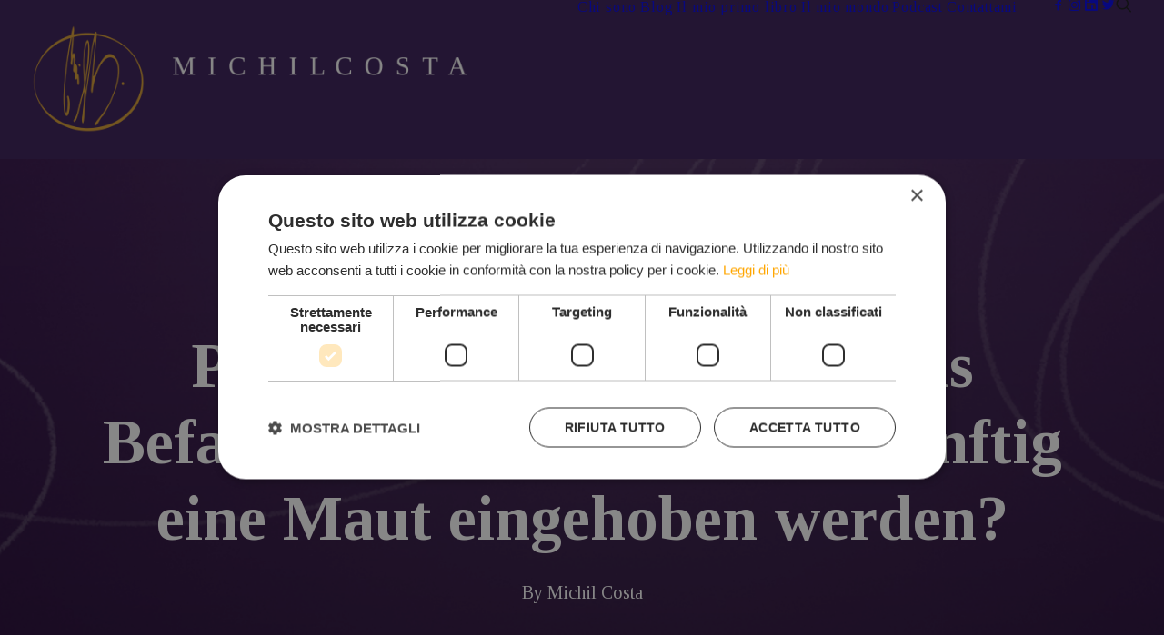

--- FILE ---
content_type: text/html; charset=UTF-8
request_url: https://www.michilcosta.com/2009/05/10/pro-und-contra-soll-fur-das-befahren-von-pass-strasen-kunftig-eine-maut-eingehoben-werden/
body_size: 18035
content:
<!DOCTYPE html>
<html class="no-touch" lang="it-IT" xmlns="http://www.w3.org/1999/xhtml">
<head>
    <script type="text/javascript" charset="UTF-8" src="//cdn.cookie-script.com/s/2af30445af62008129a33e0124e8edd0.js"></script>
<meta http-equiv="Content-Type" content="text/html; charset=UTF-8">
<meta name="viewport" content="width=device-width, initial-scale=1">
<link rel="profile" href="http://gmpg.org/xfn/11">
<link rel="pingback" href="https://www.michilcosta.com/xmlrpc.php">
<meta name='robots' content='index, follow, max-image-preview:large, max-snippet:-1, max-video-preview:-1' />

	<!-- This site is optimized with the Yoast SEO plugin v26.8 - https://yoast.com/product/yoast-seo-wordpress/ -->
	<title>Pro und Contra: Soll für das Befahren von Pass-Straßen künftig eine Maut eingehoben werden? - Michil Costa</title>
	<link rel="canonical" href="https://www.michilcosta.com/2009/05/10/pro-und-contra-soll-fur-das-befahren-von-pass-strasen-kunftig-eine-maut-eingehoben-werden/" />
	<meta property="og:locale" content="it_IT" />
	<meta property="og:type" content="article" />
	<meta property="og:title" content="Pro und Contra: Soll für das Befahren von Pass-Straßen künftig eine Maut eingehoben werden? - Michil Costa" />
	<meta property="og:url" content="https://www.michilcosta.com/2009/05/10/pro-und-contra-soll-fur-das-befahren-von-pass-strasen-kunftig-eine-maut-eingehoben-werden/" />
	<meta property="og:site_name" content="Michil Costa" />
	<meta property="article:published_time" content="2009-05-10T08:08:10+00:00" />
	<meta property="article:modified_time" content="2023-05-17T10:37:13+00:00" />
	<meta name="author" content="Michil Costa" />
	<meta name="twitter:card" content="summary_large_image" />
	<meta name="twitter:label1" content="Scritto da" />
	<meta name="twitter:data1" content="Michil Costa" />
	<meta name="twitter:label2" content="Tempo di lettura stimato" />
	<meta name="twitter:data2" content="3 minuti" />
	<script type="application/ld+json" class="yoast-schema-graph">{"@context":"https://schema.org","@graph":[{"@type":"Article","@id":"https://www.michilcosta.com/2009/05/10/pro-und-contra-soll-fur-das-befahren-von-pass-strasen-kunftig-eine-maut-eingehoben-werden/#article","isPartOf":{"@id":"https://www.michilcosta.com/2009/05/10/pro-und-contra-soll-fur-das-befahren-von-pass-strasen-kunftig-eine-maut-eingehoben-werden/"},"author":{"name":"Michil Costa","@id":"https://www.michilcosta.com/#/schema/person/69babb0e72f7d5e64ba615bd379cd12b"},"headline":"Pro und Contra: Soll für das Befahren von Pass-Straßen künftig eine Maut eingehoben werden?","datePublished":"2009-05-10T08:08:10+00:00","dateModified":"2023-05-17T10:37:13+00:00","mainEntityOfPage":{"@id":"https://www.michilcosta.com/2009/05/10/pro-und-contra-soll-fur-das-befahren-von-pass-strasen-kunftig-eine-maut-eingehoben-werden/"},"wordCount":710,"articleSection":["Uncategorized"],"inLanguage":"it-IT"},{"@type":"WebPage","@id":"https://www.michilcosta.com/2009/05/10/pro-und-contra-soll-fur-das-befahren-von-pass-strasen-kunftig-eine-maut-eingehoben-werden/","url":"https://www.michilcosta.com/2009/05/10/pro-und-contra-soll-fur-das-befahren-von-pass-strasen-kunftig-eine-maut-eingehoben-werden/","name":"Pro und Contra: Soll für das Befahren von Pass-Straßen künftig eine Maut eingehoben werden? - Michil Costa","isPartOf":{"@id":"https://www.michilcosta.com/#website"},"datePublished":"2009-05-10T08:08:10+00:00","dateModified":"2023-05-17T10:37:13+00:00","author":{"@id":"https://www.michilcosta.com/#/schema/person/69babb0e72f7d5e64ba615bd379cd12b"},"breadcrumb":{"@id":"https://www.michilcosta.com/2009/05/10/pro-und-contra-soll-fur-das-befahren-von-pass-strasen-kunftig-eine-maut-eingehoben-werden/#breadcrumb"},"inLanguage":"it-IT","potentialAction":[{"@type":"ReadAction","target":["https://www.michilcosta.com/2009/05/10/pro-und-contra-soll-fur-das-befahren-von-pass-strasen-kunftig-eine-maut-eingehoben-werden/"]}]},{"@type":"BreadcrumbList","@id":"https://www.michilcosta.com/2009/05/10/pro-und-contra-soll-fur-das-befahren-von-pass-strasen-kunftig-eine-maut-eingehoben-werden/#breadcrumb","itemListElement":[{"@type":"ListItem","position":1,"name":"Home","item":"https://www.michilcosta.com/"},{"@type":"ListItem","position":2,"name":"Pro und Contra: Soll für das Befahren von Pass-Straßen künftig eine Maut eingehoben werden?"}]},{"@type":"WebSite","@id":"https://www.michilcosta.com/#website","url":"https://www.michilcosta.com/","name":"Michil Costa","description":"Michil Costa blog","potentialAction":[{"@type":"SearchAction","target":{"@type":"EntryPoint","urlTemplate":"https://www.michilcosta.com/?s={search_term_string}"},"query-input":{"@type":"PropertyValueSpecification","valueRequired":true,"valueName":"search_term_string"}}],"inLanguage":"it-IT"},{"@type":"Person","@id":"https://www.michilcosta.com/#/schema/person/69babb0e72f7d5e64ba615bd379cd12b","name":"Michil Costa","image":{"@type":"ImageObject","inLanguage":"it-IT","@id":"https://www.michilcosta.com/#/schema/person/image/","url":"https://www.michilcosta.com/wp-content/uploads/2022/03/MichilCosta-96x96.png","contentUrl":"https://www.michilcosta.com/wp-content/uploads/2022/03/MichilCosta-96x96.png","caption":"Michil Costa"},"url":"https://www.michilcosta.com/author/michilcosta/"}]}</script>
	<!-- / Yoast SEO plugin. -->


<link rel='dns-prefetch' href='//fonts.googleapis.com' />
<link rel="alternate" type="application/rss+xml" title="Michil Costa &raquo; Feed" href="https://www.michilcosta.com/feed/" />
<link rel="alternate" type="application/rss+xml" title="Michil Costa &raquo; Feed dei commenti" href="https://www.michilcosta.com/comments/feed/" />
<link rel="alternate" title="oEmbed (JSON)" type="application/json+oembed" href="https://www.michilcosta.com/wp-json/oembed/1.0/embed?url=https%3A%2F%2Fwww.michilcosta.com%2F2009%2F05%2F10%2Fpro-und-contra-soll-fur-das-befahren-von-pass-strasen-kunftig-eine-maut-eingehoben-werden%2F" />
<link rel="alternate" title="oEmbed (XML)" type="text/xml+oembed" href="https://www.michilcosta.com/wp-json/oembed/1.0/embed?url=https%3A%2F%2Fwww.michilcosta.com%2F2009%2F05%2F10%2Fpro-und-contra-soll-fur-das-befahren-von-pass-strasen-kunftig-eine-maut-eingehoben-werden%2F&#038;format=xml" />
<style id='wp-img-auto-sizes-contain-inline-css' type='text/css'>
img:is([sizes=auto i],[sizes^="auto," i]){contain-intrinsic-size:3000px 1500px}
/*# sourceURL=wp-img-auto-sizes-contain-inline-css */
</style>
<style id='wp-emoji-styles-inline-css' type='text/css'>

	img.wp-smiley, img.emoji {
		display: inline !important;
		border: none !important;
		box-shadow: none !important;
		height: 1em !important;
		width: 1em !important;
		margin: 0 0.07em !important;
		vertical-align: -0.1em !important;
		background: none !important;
		padding: 0 !important;
	}
/*# sourceURL=wp-emoji-styles-inline-css */
</style>
<style id='classic-theme-styles-inline-css' type='text/css'>
/*! This file is auto-generated */
.wp-block-button__link{color:#fff;background-color:#32373c;border-radius:9999px;box-shadow:none;text-decoration:none;padding:calc(.667em + 2px) calc(1.333em + 2px);font-size:1.125em}.wp-block-file__button{background:#32373c;color:#fff;text-decoration:none}
/*# sourceURL=/wp-includes/css/classic-themes.min.css */
</style>
<link rel='stylesheet' id='mpp_gutenberg-css' href='https://www.michilcosta.com/wp-content/plugins/metronet-profile-picture/dist/blocks.style.build.css?ver=2.6.3' type='text/css' media='all' />
<link rel='stylesheet' id='contact-form-7-css' href='https://www.michilcosta.com/wp-content/plugins/contact-form-7/includes/css/styles.css?ver=6.1.4' type='text/css' media='all' />
<link rel='stylesheet' id='uncodefont-google-css' href='//fonts.googleapis.com/css?family=Tinos%3Aregular%2Citalic%2C700%2C700italic&#038;subset=cyrillic%2Ccyrillic-ext%2Cgreek%2Cgreek-ext%2Chebrew%2Clatin%2Clatin-ext%2Cvietnamese&#038;ver=2.10.4' type='text/css' media='all' />
<link rel='stylesheet' id='uncode-privacy-css' href='https://www.michilcosta.com/wp-content/plugins/uncode-privacy/assets/css/uncode-privacy-public.css?ver=2.2.7' type='text/css' media='all' />
<link rel='stylesheet' id='uncode-style-css' href='https://www.michilcosta.com/wp-content/themes/uncode/library/css/style-core.css?ver=2.10.4' type='text/css' media='all' />
<style id='uncode-style-inline-css' type='text/css'>

@media (max-width: 959px) { .navbar-brand > * { height: 60px !important;}}
@media (min-width: 960px) { 
		.limit-width { max-width: 1200px; margin: auto;}
		.menu-container:not(.grid-filters) .menu-horizontal ul.menu-smart .megamenu-block-wrapper > .vc_row[data-parent="true"].limit-width:not(.row-parent-limit) { max-width: calc(1200px - 72px); }
		}
#changer-back-color { transition: background-color 1000ms cubic-bezier(0.25, 1, 0.5, 1) !important; } #changer-back-color > div { transition: opacity 1000ms cubic-bezier(0.25, 1, 0.5, 1) !important; } body.bg-changer-init.disable-hover .main-wrapper .style-light,  body.bg-changer-init.disable-hover .main-wrapper .style-light h1,  body.bg-changer-init.disable-hover .main-wrapper .style-light h2, body.bg-changer-init.disable-hover .main-wrapper .style-light h3, body.bg-changer-init.disable-hover .main-wrapper .style-light h4, body.bg-changer-init.disable-hover .main-wrapper .style-light h5, body.bg-changer-init.disable-hover .main-wrapper .style-light h6, body.bg-changer-init.disable-hover .main-wrapper .style-light a, body.bg-changer-init.disable-hover .main-wrapper .style-dark, body.bg-changer-init.disable-hover .main-wrapper .style-dark h1, body.bg-changer-init.disable-hover .main-wrapper .style-dark h2, body.bg-changer-init.disable-hover .main-wrapper .style-dark h3, body.bg-changer-init.disable-hover .main-wrapper .style-dark h4, body.bg-changer-init.disable-hover .main-wrapper .style-dark h5, body.bg-changer-init.disable-hover .main-wrapper .style-dark h6, body.bg-changer-init.disable-hover .main-wrapper .style-dark a { transition: color 1000ms cubic-bezier(0.25, 1, 0.5, 1) !important; }
/*# sourceURL=uncode-style-inline-css */
</style>
<link rel='stylesheet' id='uncode-style-share-css' href='https://www.michilcosta.com/wp-content/themes/uncode/library/css/style-share.css?ver=all' type='text/css' media='all' />
<link rel='stylesheet' id='uncode-style-onepage-css' href='https://www.michilcosta.com/wp-content/themes/uncode/library/css/style-onepage.css?ver=all' type='text/css' media='all' />
<link rel='stylesheet' id='uncode-style-dividers-css' href='https://www.michilcosta.com/wp-content/themes/uncode/library/css/style-dividers.css?ver=all' type='text/css' media='all' />
<link rel='stylesheet' id='uncode-style-utils-css' href='https://www.michilcosta.com/wp-content/themes/uncode/library/css/style-utils.css?ver=all' type='text/css' media='all' />
<link rel='stylesheet' id='uncode-icons-css' href='https://www.michilcosta.com/wp-content/themes/uncode/library/css/uncode-icons.css?ver=2.10.4' type='text/css' media='all' />
<link rel='stylesheet' id='uncode-custom-style-css' href='https://www.michilcosta.com/wp-content/themes/uncode/library/css/style-custom.css?ver=2.10.4' type='text/css' media='all' />
<style id='uncode-custom-style-inline-css' type='text/css'>
.textfooter p { line-height:2.75!important;}.loghi img {filter:brightness(500%)!important;}@media (min-width:960px) {.menu-wrapper .row-menu .row-menu-inner {padding:0px 110px 0px 110px;}}span.author-info a {pointer-events:none;cursor:default;}p.t-entry-meta.t-entry-author a {pointer-events:none;cursor:default;}.t-entry-title a {color:#ffa600!important;}.t-entry-title a:hover {color:#371a56!important;}a[href*="/category/home/"] {display:none!important;}.archive.category .post-title-wrapper {display:none;}.post-footer .row.row-parent.style-light.no-top-padding.double-bottom-padding {padding-bottom:0;}
/*# sourceURL=uncode-custom-style-inline-css */
</style>
<script type="text/javascript" src="https://www.michilcosta.com/wp-includes/js/jquery/jquery.min.js?ver=3.7.1" id="jquery-core-js"></script>
<script type="text/javascript" src="https://www.michilcosta.com/wp-includes/js/jquery/jquery-migrate.min.js?ver=3.4.1" id="jquery-migrate-js"></script>
<script type="text/javascript" src="/wp-content/themes/uncode/library/js/ai-uncode.min.js" id="uncodeAI" data-home="/" data-path="/" data-breakpoints-images="258,516,720,1032,1440,2064,2880" id="ai-uncode-js"></script>
<script type="text/javascript" id="uncode-init-js-extra">
/* <![CDATA[ */
var SiteParameters = {"days":"giorni","hours":"ore","minutes":"minuti","seconds":"secondi","constant_scroll":"on","scroll_speed":"2","parallax_factor":"0.25","loading":"Caricamento...","slide_name":"slide","slide_footer":"footer","ajax_url":"https://www.michilcosta.com/wp-admin/admin-ajax.php","nonce_adaptive_images":"cfbd11c893","nonce_srcset_async":"ee2b705d7b","enable_debug":"","block_mobile_videos":"","is_frontend_editor":"","main_width":["1200","px"],"mobile_parallax_allowed":"","listen_for_screen_update":"1","wireframes_plugin_active":"1","sticky_elements":"off","resize_quality":"90","register_metadata":"","bg_changer_time":"1000","update_wc_fragments":"1","optimize_shortpixel_image":"","menu_mobile_offcanvas_gap":"45","custom_cursor_selector":"[href], .trigger-overlay, .owl-next, .owl-prev, .owl-dot, input[type=\"submit\"], input[type=\"checkbox\"], button[type=\"submit\"], a[class^=\"ilightbox\"], .ilightbox-thumbnail, .ilightbox-prev, .ilightbox-next, .overlay-close, .unmodal-close, .qty-inset \u003E span, .share-button li, .uncode-post-titles .tmb.tmb-click-area, .btn-link, .tmb-click-row .t-inside, .lg-outer button, .lg-thumb img, a[data-lbox], .uncode-close-offcanvas-overlay, .uncode-nav-next, .uncode-nav-prev, .uncode-nav-index","mobile_parallax_animation":"","lbox_enhanced":"","native_media_player":"","vimeoPlayerParams":"?autoplay=0","ajax_filter_key_search":"key","ajax_filter_key_unfilter":"unfilter","index_pagination_disable_scroll":"","index_pagination_scroll_to":"","uncode_wc_popup_cart_qty":"","disable_hover_hack":"","uncode_nocookie":"","menuHideOnClick":"1","menuShowOnClick":"","smoothScroll":"","smoothScrollDisableHover":"","smoothScrollQuery":"960","uncode_force_onepage_dots":"","uncode_smooth_scroll_safe":"","uncode_lb_add_galleries":", .gallery","uncode_lb_add_items":", .gallery .gallery-item a","uncode_prev_label":"Previous","uncode_next_label":"Prossimo","uncode_slide_label":"Slide","uncode_share_label":"Share on %","uncode_has_ligatures":"","uncode_is_accessible":"","uncode_carousel_itemSelector":"*:not(.hidden)","uncode_adaptive":"1","ai_breakpoints":"258,516,720,1032,1440,2064,2880","uncode_limit_width":"1200px"};
//# sourceURL=uncode-init-js-extra
/* ]]> */
</script>
<script type="text/javascript" src="https://www.michilcosta.com/wp-content/themes/uncode/library/js/init.min.js?ver=2.10.4" id="uncode-init-js"></script>
<script></script><link rel="https://api.w.org/" href="https://www.michilcosta.com/wp-json/" /><link rel="alternate" title="JSON" type="application/json" href="https://www.michilcosta.com/wp-json/wp/v2/posts/2387" /><link rel="EditURI" type="application/rsd+xml" title="RSD" href="https://www.michilcosta.com/xmlrpc.php?rsd" />
<meta name="generator" content="WordPress 6.9" />
<link rel='shortlink' href='https://www.michilcosta.com/?p=2387' />
<meta name="generator" content="Powered by Slider Revolution 6.7.40 - responsive, Mobile-Friendly Slider Plugin for WordPress with comfortable drag and drop interface." />
<link rel="icon" href="https://www.michilcosta.com/wp-content/uploads/2022/03/cropped-Logo-Browser-32x32.png" sizes="32x32" />
<link rel="icon" href="https://www.michilcosta.com/wp-content/uploads/2022/03/cropped-Logo-Browser-192x192.png" sizes="192x192" />
<link rel="apple-touch-icon" href="https://www.michilcosta.com/wp-content/uploads/2022/03/cropped-Logo-Browser-180x180.png" />
<meta name="msapplication-TileImage" content="https://www.michilcosta.com/wp-content/uploads/2022/03/cropped-Logo-Browser-270x270.png" />
<script>function setREVStartSize(e){
			//window.requestAnimationFrame(function() {
				window.RSIW = window.RSIW===undefined ? window.innerWidth : window.RSIW;
				window.RSIH = window.RSIH===undefined ? window.innerHeight : window.RSIH;
				try {
					var pw = document.getElementById(e.c).parentNode.offsetWidth,
						newh;
					pw = pw===0 || isNaN(pw) || (e.l=="fullwidth" || e.layout=="fullwidth") ? window.RSIW : pw;
					e.tabw = e.tabw===undefined ? 0 : parseInt(e.tabw);
					e.thumbw = e.thumbw===undefined ? 0 : parseInt(e.thumbw);
					e.tabh = e.tabh===undefined ? 0 : parseInt(e.tabh);
					e.thumbh = e.thumbh===undefined ? 0 : parseInt(e.thumbh);
					e.tabhide = e.tabhide===undefined ? 0 : parseInt(e.tabhide);
					e.thumbhide = e.thumbhide===undefined ? 0 : parseInt(e.thumbhide);
					e.mh = e.mh===undefined || e.mh=="" || e.mh==="auto" ? 0 : parseInt(e.mh,0);
					if(e.layout==="fullscreen" || e.l==="fullscreen")
						newh = Math.max(e.mh,window.RSIH);
					else{
						e.gw = Array.isArray(e.gw) ? e.gw : [e.gw];
						for (var i in e.rl) if (e.gw[i]===undefined || e.gw[i]===0) e.gw[i] = e.gw[i-1];
						e.gh = e.el===undefined || e.el==="" || (Array.isArray(e.el) && e.el.length==0)? e.gh : e.el;
						e.gh = Array.isArray(e.gh) ? e.gh : [e.gh];
						for (var i in e.rl) if (e.gh[i]===undefined || e.gh[i]===0) e.gh[i] = e.gh[i-1];
											
						var nl = new Array(e.rl.length),
							ix = 0,
							sl;
						e.tabw = e.tabhide>=pw ? 0 : e.tabw;
						e.thumbw = e.thumbhide>=pw ? 0 : e.thumbw;
						e.tabh = e.tabhide>=pw ? 0 : e.tabh;
						e.thumbh = e.thumbhide>=pw ? 0 : e.thumbh;
						for (var i in e.rl) nl[i] = e.rl[i]<window.RSIW ? 0 : e.rl[i];
						sl = nl[0];
						for (var i in nl) if (sl>nl[i] && nl[i]>0) { sl = nl[i]; ix=i;}
						var m = pw>(e.gw[ix]+e.tabw+e.thumbw) ? 1 : (pw-(e.tabw+e.thumbw)) / (e.gw[ix]);
						newh =  (e.gh[ix] * m) + (e.tabh + e.thumbh);
					}
					var el = document.getElementById(e.c);
					if (el!==null && el) el.style.height = newh+"px";
					el = document.getElementById(e.c+"_wrapper");
					if (el!==null && el) {
						el.style.height = newh+"px";
						el.style.display = "block";
					}
				} catch(e){
					console.log("Failure at Presize of Slider:" + e)
				}
			//});
		  };</script>
		<style type="text/css" id="wp-custom-css">
			
.mailchimp-hp {
    text-align: center;

    .wpb_row {
        border: 1px solid #ffa600;
padding: 20px;
    }



    label {


    }
    #email {
        margin: auto;
     padding:10px;
/*  border: 1px solid #aaaaaa;*/
        background-color: #eee;
        border-radius: 10px;
        /*border-top: 0;
        border-left: 0;
        border-right: 0;*/
        box-shadow: none;
        min-width: 250px;
&::placeholder {
    color: #aaaaaa;

    text-align:center;
}
    }
    input[type="submit"] {
        background-color: #ffa600;
        color: #fff;
        border: none;
        padding: 10px 20px;

        cursor: pointer;
        margin-top: 20px;
    }
    p {
        text-align: center;
    }

    h3 {
        color: #ffa600 !important;
        font-weight: 400 !important;
        font-size: 45px !important;

    }
    .uncode_text_column {
        margin-top: 0 !important;
    }

}

.chi p {

    font-size:26px!important;
    font-weight:400!important;


}

.t-entry-title a {
    color: #ffa600!important;
}

.t-entry-title a:hover   {
    color: #371a56!important;
}

.primo .t-entry-title a {
    color: #ffffff!important;
}

.primo .t-entry-title a:hover   {
    color: #ffa600!important;
}

/* Centra verticalmente (e opz. orizzontalmente) il contenuto della colonna */
.page-id-308 #colonna-pag-partner .uncell{
  display: flex;
  align-items: center;       /* verticale */
  justify-content: center;   /* orizzontale – togli se non serve */
}

/* Assicura che il contenuto occupi tutta la larghezza */
.page-id-308 #colonna-pag-partner .uncell > .uncont{
  width: 100%;
       /* opzionale: centra il testo */
}		</style>
		<noscript><style> .wpb_animate_when_almost_visible { opacity: 1; }</style></noscript>
<!-- Google Tag Manager -->
<script>(function(w,d,s,l,i){w[l]=w[l]||[];w[l].push({'gtm.start':
new Date().getTime(),event:'gtm.js'});var f=d.getElementsByTagName(s)[0],
j=d.createElement(s),dl=l!='dataLayer'?'&l='+l:'';j.async=true;j.src=
'https://www.googletagmanager.com/gtm.js?id='+i+dl;f.parentNode.insertBefore(j,f);
})(window,document,'script','dataLayer','GTM-PHL5VTZ');</script>
<!-- End Google Tag Manager -->
<style id='global-styles-inline-css' type='text/css'>
:root{--wp--preset--aspect-ratio--square: 1;--wp--preset--aspect-ratio--4-3: 4/3;--wp--preset--aspect-ratio--3-4: 3/4;--wp--preset--aspect-ratio--3-2: 3/2;--wp--preset--aspect-ratio--2-3: 2/3;--wp--preset--aspect-ratio--16-9: 16/9;--wp--preset--aspect-ratio--9-16: 9/16;--wp--preset--color--black: #000000;--wp--preset--color--cyan-bluish-gray: #abb8c3;--wp--preset--color--white: #ffffff;--wp--preset--color--pale-pink: #f78da7;--wp--preset--color--vivid-red: #cf2e2e;--wp--preset--color--luminous-vivid-orange: #ff6900;--wp--preset--color--luminous-vivid-amber: #fcb900;--wp--preset--color--light-green-cyan: #7bdcb5;--wp--preset--color--vivid-green-cyan: #00d084;--wp--preset--color--pale-cyan-blue: #8ed1fc;--wp--preset--color--vivid-cyan-blue: #0693e3;--wp--preset--color--vivid-purple: #9b51e0;--wp--preset--gradient--vivid-cyan-blue-to-vivid-purple: linear-gradient(135deg,rgb(6,147,227) 0%,rgb(155,81,224) 100%);--wp--preset--gradient--light-green-cyan-to-vivid-green-cyan: linear-gradient(135deg,rgb(122,220,180) 0%,rgb(0,208,130) 100%);--wp--preset--gradient--luminous-vivid-amber-to-luminous-vivid-orange: linear-gradient(135deg,rgb(252,185,0) 0%,rgb(255,105,0) 100%);--wp--preset--gradient--luminous-vivid-orange-to-vivid-red: linear-gradient(135deg,rgb(255,105,0) 0%,rgb(207,46,46) 100%);--wp--preset--gradient--very-light-gray-to-cyan-bluish-gray: linear-gradient(135deg,rgb(238,238,238) 0%,rgb(169,184,195) 100%);--wp--preset--gradient--cool-to-warm-spectrum: linear-gradient(135deg,rgb(74,234,220) 0%,rgb(151,120,209) 20%,rgb(207,42,186) 40%,rgb(238,44,130) 60%,rgb(251,105,98) 80%,rgb(254,248,76) 100%);--wp--preset--gradient--blush-light-purple: linear-gradient(135deg,rgb(255,206,236) 0%,rgb(152,150,240) 100%);--wp--preset--gradient--blush-bordeaux: linear-gradient(135deg,rgb(254,205,165) 0%,rgb(254,45,45) 50%,rgb(107,0,62) 100%);--wp--preset--gradient--luminous-dusk: linear-gradient(135deg,rgb(255,203,112) 0%,rgb(199,81,192) 50%,rgb(65,88,208) 100%);--wp--preset--gradient--pale-ocean: linear-gradient(135deg,rgb(255,245,203) 0%,rgb(182,227,212) 50%,rgb(51,167,181) 100%);--wp--preset--gradient--electric-grass: linear-gradient(135deg,rgb(202,248,128) 0%,rgb(113,206,126) 100%);--wp--preset--gradient--midnight: linear-gradient(135deg,rgb(2,3,129) 0%,rgb(40,116,252) 100%);--wp--preset--font-size--small: 13px;--wp--preset--font-size--medium: 20px;--wp--preset--font-size--large: 36px;--wp--preset--font-size--x-large: 42px;--wp--preset--spacing--20: 0.44rem;--wp--preset--spacing--30: 0.67rem;--wp--preset--spacing--40: 1rem;--wp--preset--spacing--50: 1.5rem;--wp--preset--spacing--60: 2.25rem;--wp--preset--spacing--70: 3.38rem;--wp--preset--spacing--80: 5.06rem;--wp--preset--shadow--natural: 6px 6px 9px rgba(0, 0, 0, 0.2);--wp--preset--shadow--deep: 12px 12px 50px rgba(0, 0, 0, 0.4);--wp--preset--shadow--sharp: 6px 6px 0px rgba(0, 0, 0, 0.2);--wp--preset--shadow--outlined: 6px 6px 0px -3px rgb(255, 255, 255), 6px 6px rgb(0, 0, 0);--wp--preset--shadow--crisp: 6px 6px 0px rgb(0, 0, 0);}:where(.is-layout-flex){gap: 0.5em;}:where(.is-layout-grid){gap: 0.5em;}body .is-layout-flex{display: flex;}.is-layout-flex{flex-wrap: wrap;align-items: center;}.is-layout-flex > :is(*, div){margin: 0;}body .is-layout-grid{display: grid;}.is-layout-grid > :is(*, div){margin: 0;}:where(.wp-block-columns.is-layout-flex){gap: 2em;}:where(.wp-block-columns.is-layout-grid){gap: 2em;}:where(.wp-block-post-template.is-layout-flex){gap: 1.25em;}:where(.wp-block-post-template.is-layout-grid){gap: 1.25em;}.has-black-color{color: var(--wp--preset--color--black) !important;}.has-cyan-bluish-gray-color{color: var(--wp--preset--color--cyan-bluish-gray) !important;}.has-white-color{color: var(--wp--preset--color--white) !important;}.has-pale-pink-color{color: var(--wp--preset--color--pale-pink) !important;}.has-vivid-red-color{color: var(--wp--preset--color--vivid-red) !important;}.has-luminous-vivid-orange-color{color: var(--wp--preset--color--luminous-vivid-orange) !important;}.has-luminous-vivid-amber-color{color: var(--wp--preset--color--luminous-vivid-amber) !important;}.has-light-green-cyan-color{color: var(--wp--preset--color--light-green-cyan) !important;}.has-vivid-green-cyan-color{color: var(--wp--preset--color--vivid-green-cyan) !important;}.has-pale-cyan-blue-color{color: var(--wp--preset--color--pale-cyan-blue) !important;}.has-vivid-cyan-blue-color{color: var(--wp--preset--color--vivid-cyan-blue) !important;}.has-vivid-purple-color{color: var(--wp--preset--color--vivid-purple) !important;}.has-black-background-color{background-color: var(--wp--preset--color--black) !important;}.has-cyan-bluish-gray-background-color{background-color: var(--wp--preset--color--cyan-bluish-gray) !important;}.has-white-background-color{background-color: var(--wp--preset--color--white) !important;}.has-pale-pink-background-color{background-color: var(--wp--preset--color--pale-pink) !important;}.has-vivid-red-background-color{background-color: var(--wp--preset--color--vivid-red) !important;}.has-luminous-vivid-orange-background-color{background-color: var(--wp--preset--color--luminous-vivid-orange) !important;}.has-luminous-vivid-amber-background-color{background-color: var(--wp--preset--color--luminous-vivid-amber) !important;}.has-light-green-cyan-background-color{background-color: var(--wp--preset--color--light-green-cyan) !important;}.has-vivid-green-cyan-background-color{background-color: var(--wp--preset--color--vivid-green-cyan) !important;}.has-pale-cyan-blue-background-color{background-color: var(--wp--preset--color--pale-cyan-blue) !important;}.has-vivid-cyan-blue-background-color{background-color: var(--wp--preset--color--vivid-cyan-blue) !important;}.has-vivid-purple-background-color{background-color: var(--wp--preset--color--vivid-purple) !important;}.has-black-border-color{border-color: var(--wp--preset--color--black) !important;}.has-cyan-bluish-gray-border-color{border-color: var(--wp--preset--color--cyan-bluish-gray) !important;}.has-white-border-color{border-color: var(--wp--preset--color--white) !important;}.has-pale-pink-border-color{border-color: var(--wp--preset--color--pale-pink) !important;}.has-vivid-red-border-color{border-color: var(--wp--preset--color--vivid-red) !important;}.has-luminous-vivid-orange-border-color{border-color: var(--wp--preset--color--luminous-vivid-orange) !important;}.has-luminous-vivid-amber-border-color{border-color: var(--wp--preset--color--luminous-vivid-amber) !important;}.has-light-green-cyan-border-color{border-color: var(--wp--preset--color--light-green-cyan) !important;}.has-vivid-green-cyan-border-color{border-color: var(--wp--preset--color--vivid-green-cyan) !important;}.has-pale-cyan-blue-border-color{border-color: var(--wp--preset--color--pale-cyan-blue) !important;}.has-vivid-cyan-blue-border-color{border-color: var(--wp--preset--color--vivid-cyan-blue) !important;}.has-vivid-purple-border-color{border-color: var(--wp--preset--color--vivid-purple) !important;}.has-vivid-cyan-blue-to-vivid-purple-gradient-background{background: var(--wp--preset--gradient--vivid-cyan-blue-to-vivid-purple) !important;}.has-light-green-cyan-to-vivid-green-cyan-gradient-background{background: var(--wp--preset--gradient--light-green-cyan-to-vivid-green-cyan) !important;}.has-luminous-vivid-amber-to-luminous-vivid-orange-gradient-background{background: var(--wp--preset--gradient--luminous-vivid-amber-to-luminous-vivid-orange) !important;}.has-luminous-vivid-orange-to-vivid-red-gradient-background{background: var(--wp--preset--gradient--luminous-vivid-orange-to-vivid-red) !important;}.has-very-light-gray-to-cyan-bluish-gray-gradient-background{background: var(--wp--preset--gradient--very-light-gray-to-cyan-bluish-gray) !important;}.has-cool-to-warm-spectrum-gradient-background{background: var(--wp--preset--gradient--cool-to-warm-spectrum) !important;}.has-blush-light-purple-gradient-background{background: var(--wp--preset--gradient--blush-light-purple) !important;}.has-blush-bordeaux-gradient-background{background: var(--wp--preset--gradient--blush-bordeaux) !important;}.has-luminous-dusk-gradient-background{background: var(--wp--preset--gradient--luminous-dusk) !important;}.has-pale-ocean-gradient-background{background: var(--wp--preset--gradient--pale-ocean) !important;}.has-electric-grass-gradient-background{background: var(--wp--preset--gradient--electric-grass) !important;}.has-midnight-gradient-background{background: var(--wp--preset--gradient--midnight) !important;}.has-small-font-size{font-size: var(--wp--preset--font-size--small) !important;}.has-medium-font-size{font-size: var(--wp--preset--font-size--medium) !important;}.has-large-font-size{font-size: var(--wp--preset--font-size--large) !important;}.has-x-large-font-size{font-size: var(--wp--preset--font-size--x-large) !important;}
/*# sourceURL=global-styles-inline-css */
</style>
<link rel='stylesheet' id='rs-plugin-settings-css' href='//www.michilcosta.com/wp-content/plugins/revslider/sr6/assets/css/rs6.css?ver=6.7.40' type='text/css' media='all' />
<style id='rs-plugin-settings-inline-css' type='text/css'>
#rs-demo-id {}
/*# sourceURL=rs-plugin-settings-inline-css */
</style>
</head>
<body class="wp-singular post-template-default single single-post postid-2387 single-format-standard wp-theme-uncode wp-child-theme-uncode-child  style-color-lxmt-bg group-blog hormenu-position-left megamenu-full-submenu hmenu hmenu-position-right header-full-width main-center-align menu-mobile-default mobile-parallax-not-allowed ilb-no-bounce unreg qw-body-scroll-disabled no-qty-fx wpb-js-composer js-comp-ver-8.7.1.2 vc_responsive" data-border="0"><!-- Google Tag Manager (noscript) -->
<noscript><iframe src=https://www.googletagmanager.com/ns.html?id=GTM-PHL5VTZ
height="0" width="0" style="display:none;visibility:hidden"></iframe></noscript>
<!-- End Google Tag Manager (noscript) -->
		<div id="vh_layout_help"></div><div class="body-borders" data-border="0"><div class="top-border body-border-shadow"></div><div class="right-border body-border-shadow"></div><div class="bottom-border body-border-shadow"></div><div class="left-border body-border-shadow"></div><div class="top-border style-light-bg"></div><div class="right-border style-light-bg"></div><div class="bottom-border style-light-bg"></div><div class="left-border style-light-bg"></div></div>	<div class="box-wrapper">
		<div class="box-container">
		<script type="text/javascript" id="initBox">UNCODE.initBox();</script>
		<div class="menu-wrapper">
													
													<header id="masthead" class="navbar menu-primary menu-light submenu-light menu-transparent menu-add-padding style-light-original single-h-padding menu-absolute menu-with-logo">
														<div class="menu-container style-color-461344-bg menu-borders" role="navigation">
															<div class="row-menu">
																<div class="row-menu-inner">
																	<div id="logo-container-mobile" class="col-lg-0 logo-container middle">
																		<div id="main-logo" class="navbar-header style-light">
																			<a href="https://www.michilcosta.com/" class="navbar-brand" data-minheight="20" aria-label="Michil Costa"><div class="logo-image main-logo logo-skinnable" data-maxheight="120" style="height: 120px;"><img fetchpriority="high" decoding="async" src="https://www.michilcosta.com/wp-content/uploads/2022/03/logo-negativo-color.png" alt="logo" width="554" height="137" class="img-responsive" /></div></a>
																		</div>
																		<div class="mmb-container"><div class="mobile-additional-icons"></div><div class="mobile-menu-button mobile-menu-button-light lines-button" aria-label="Toggle menu" role="button" tabindex="0"><span class="lines"><span></span></span></div></div>
																	</div>
																	<div class="col-lg-12 main-menu-container middle">
																		<div class="menu-horizontal ">
																			<div class="menu-horizontal-inner">
																				<div class="nav navbar-nav navbar-main navbar-nav-first"><ul id="menu-michilcosta" class="menu-primary-inner menu-smart sm" role="menu"><li role="menuitem"  id="menu-item-234" class="menu-item menu-item-type-post_type menu-item-object-page depth-0 menu-item-234 menu-item-link"><a href="https://www.michilcosta.com/chi-e-michil/">Chi sono<i class="fa fa-angle-right fa-dropdown"></i></a></li>
<li role="menuitem"  id="menu-item-220" class="menu-item menu-item-type-post_type menu-item-object-page depth-0 menu-item-220 menu-item-link"><a href="https://www.michilcosta.com/blog/">Blog<i class="fa fa-angle-right fa-dropdown"></i></a></li>
<li role="menuitem"  id="menu-item-221" class="menu-item menu-item-type-post_type menu-item-object-post depth-0 menu-item-221 menu-item-link"><a href="https://www.michilcosta.com/2022/04/04/futurismo-un-accorato-appello-contro-la-monocultura-turistica/">Il mio primo libro<i class="fa fa-angle-right fa-dropdown"></i></a></li>
<li role="menuitem"  id="menu-item-340" class="menu-item menu-item-type-post_type menu-item-object-page depth-0 menu-item-340 menu-item-link"><a href="https://www.michilcosta.com/il-mio-mondo/">Il mio mondo<i class="fa fa-angle-right fa-dropdown"></i></a></li>
<li role="menuitem"  id="menu-item-18110" class="menu-item menu-item-type-post_type menu-item-object-page depth-0 menu-item-18110 menu-item-link"><a href="https://www.michilcosta.com/podcast/">Podcast<i class="fa fa-angle-right fa-dropdown"></i></a></li>
<li role="menuitem"  id="menu-item-86" class="menu-item menu-item-type-custom menu-item-object-custom depth-0 menu-item-86 menu-item-link"><a href="#contact">Contattami<i class="fa fa-angle-right fa-dropdown"></i></a></li>
</ul></div><div class="uncode-close-offcanvas-mobile lines-button close navbar-mobile-el"><span class="lines"></span></div><div class="nav navbar-nav navbar-nav-last navbar-extra-icons"><ul class="menu-smart sm menu-icons menu-smart-social" role="menu"><li role="menuitem" class="menu-item-link social-icon tablet-hidden mobile-hidden social-115466"><a href="https://it-it.facebook.com/mICHILcOSTAofficial" class="social-menu-link" role="button" target="_blank"><i class="fa fa-social-facebook" role="presentation"></i></a></li><li role="menuitem" class="menu-item-link social-icon tablet-hidden mobile-hidden social-506028"><a href="https://www.instagram.com/michilcosta/?hl=it" class="social-menu-link" role="button" target="_blank"><i class="fa fa-instagram1" role="presentation"></i></a></li><li role="menuitem" class="menu-item-link social-icon tablet-hidden mobile-hidden social-132586"><a href="http://linkedin.com/in/michil-costa-02a621184" class="social-menu-link" role="button" target="_blank"><i class="fa fa-linkedin1" role="presentation"></i></a></li><li role="menuitem" class="menu-item-link social-icon tablet-hidden mobile-hidden social-108567"><a href="https://twitter.com/michilcosta" class="social-menu-link" role="button" target="_blank"><i class="fa fa-twitter1" role="presentation"></i></a></li><li role="menuitem" class="menu-item-link search-icon style-light dropdown "><a href="#" class="trigger-overlay search-icon" role="button" data-area="search" data-container="box-container" aria-label="Ricerca">
													<i class="fa fa-search3"></i><span class="desktop-hidden"><span>Ricerca</span></span><i class="fa fa-angle-down fa-dropdown desktop-hidden"></i>
													</a><ul role="menu" class="drop-menu desktop-hidden">
														<li role="menuitem">
															<form class="search" method="get" action="https://www.michilcosta.com/">
																<input type="search" class="search-field no-livesearch" placeholder="Cercare..." value="" name="s" title="Cercare..." /></form>
														</li>
													</ul></li></ul></div><div class="desktop-hidden menu-accordion-secondary">
														 							</div></div>
						
																		</div>
																	</div>
																</div>
															</div></div>
													</header>
												</div>			<script type="text/javascript" id="fixMenuHeight">UNCODE.fixMenuHeight();</script>
			<div class="main-wrapper">
				<div class="main-container">
					<div class="page-wrapper">
						<div class="sections-container">
<div id="page-header"><div class="header-wrapper header-uncode-block">
									<div data-parent="true" class="vc_row has-bg need-focus style-color-nhtu-bg row-container with-kburns with-parallax has-dividers" id="row-unique-0"><div class="row-background background-element">
											<div class="background-wrapper">
												<div class="background-inner adaptive-async" style="background-image: url(https://www.michilcosta.com/wp-content/uploads/2022/03/fondo_header-uai-258x141.jpg);background-repeat: no-repeat;background-position: center center;background-size: cover;" data-uniqueid="31-182171" data-guid="https://www.michilcosta.com/wp-content/uploads/2022/03/fondo_header.jpg" data-path="2022/03/fondo_header.jpg" data-width="1400" data-height="767" data-singlew="12" data-singleh="null" data-crop=""></div>
												<div class="block-bg-overlay style-color-jevc-bg" style="opacity: 0.2;"></div>
											</div>
										</div><div class="uncode-divider-wrap uncode-divider-wrap-bottom z_index_0" style="height: 100%; opacity: 0.3" data-height="100" data-unit="%"><svg version="1.1" class="uncode-row-divider uncode-row-divider-gradient" x="0px" y="0px" width="240px" height="24px" viewBox="0 0 240 24" enable-background="new 0 0 240 24" xml:space="preserve" preserveAspectRatio="none">
		<linearGradient id="svg-gradient-929109" gradientUnits="userSpaceOnUse" x1="119.9995" y1="0" x2="119.9995" y2="24.0005">
			<stop  offset="0" style="stop-color:#000000;stop-opacity:0"/>
			<stop  offset="1" style="stop-color:#000000"/>
		</linearGradient>
		<path fill="url(#svg-gradient-929109)" d="M240,24V0H0v24H240z"/>
		</svg></div><div class="row exa-top-padding quad-bottom-padding single-h-padding limit-width row-parent row-header" data-height-ratio="full"><div class="wpb_row row-inner"><div class="wpb_column pos-middle pos-center align_center column_parent col-lg-12 half-internal-gutter"><div class="uncol style-spec style-dark"  ><div class="uncoltable"><div class="uncell no-block-padding" ><div class="uncont" ><div class="uncode-info-box  h4" ><span class="category-info">In <a href="https://www.michilcosta.com/category/uncategorized/" title="Vedi tutti gli articoli in Uncategorized" class="">Uncategorized</a></span><span class="uncode-ib-separator uncode-ib-separator-symbol">&bull;</span><span class="date-info">10 Maggio 2009</span><span class="uncode-ib-separator uncode-ib-separator-symbol">&bull;</span>4 Minuti</div><div class="vc_custom_heading_wrap "><div class="heading-text el-text alpha-anim animate_when_almost_visible" data-delay="200" data-speed="1000"><h1 class="fontsize-199016" ><span>Pro und Contra: Soll für das Befahren von Pass-Straßen künftig eine Maut eingehoben werden?</span></h1></div><div class="clear"></div></div><div class="empty-space empty-quart" ><span class="empty-space-inner"></span></div>
<div class="uncode-info-box  h4" ><span class="author-wrap"><span class="author-info">By <a href="https://www.michilcosta.com/author/michilcosta/">Michil Costa</a></span></span></div></div></div></div></div></div><script id="script-row-unique-0" data-row="script-row-unique-0" type="text/javascript" class="vc_controls">UNCODE.initRow(document.getElementById("row-unique-0"));</script></div></div></div><div class="header-scrolldown style-light"><i class="fa fa-angle-down"></i></div></div></div><script type="text/javascript">UNCODE.initHeader();</script><article id="post-2387" class="page-body style-color-xsdn-bg post-2387 post type-post status-publish format-standard hentry category-uncategorized">
          <div class="post-wrapper">
          	<div class="post-body"><div class="post-content un-no-sidebar-layout"><div data-parent="true" class="vc_row row-container" id="row-unique-1"><div class="row triple-top-padding triple-bottom-padding single-h-padding limit-width row-parent"><div class="wpb_row row-inner"><div class="wpb_column pos-top pos-center align_left column_parent col-lg-12 single-internal-gutter"><div class="uncol style-light"  ><div class="uncoltable"><div class="uncell" ><div class="uncont no-block-padding col-custom-width" style=" max-width:804px;" ><div class="uncode_text_column text-lead" ><p style="text-align:justify;"><strong><em>Pro: Landesrat Florian Mussner</em></strong></p>
<p style="text-align:justify;">Mit Juli 2010 soll auf dem Sella-Joch und dem Grödner Joch eine Maut eingeführt werden, und bereits am 18. Juli 2009 werde die Umfahrungsstraße in St. Christina ihrer Bestimmung übergeben. Mit diesen Ankündigungen zur Lösung der Verkehrsproblematik in den Dolomiten hatte Landesrat Florian Mussner im Laufe dieser Woche aufhorchen lassen.<br />
Dass dieser „Wegzoll“ jedoch reine Abzocke sei, wie etwa Michil Costa (siehe Contra) kritisiert, dagegen verwehrt sich Mussner entschieden: „Eine Geldmaschinerie ist die angedachte Passmaut sicher nicht. Die vorgelegten Studien haben vielmehr eindeutig aufgezeigt, dass eine solche Maut zu einer wesentlichen Verkehrsreduzierung führen wird. Auch weil in unseren Bergen parallel dazu viele weiter Alternativen geschaffen wurden. <span id="more-2387"></span>Wer will, kann heute auch mit dem Bus auf unsere Pässe fahren &#8211; das ist die Realität.“ Dass die Kritik aus dem Lager der Grünen kommt, überrascht den Landesrat hingegen wenig: „Das ist doch eine alte Geschichte, obwohl die Grünen früher sogar einmal dafür waren.“<br />
<strong><br />
Maut als Teil einer Reihe von Maßnahmen, um wieder Ruhe und Ordnung zu schaffen</strong></p>
<p style="text-align:justify;">Den Vorwurf Costas, mit der Einführung einer Maut auf den Dolomitenpässen zudem eine „Attraktion“ zu machen, will Mussner ebenso nicht gelten lassen: „Die Einführung dieser Passmaut ist Teil eines Maßnahmenpakets, um unsere Touristiker für die Schönheit der Natur zu sensibilisieren.“ Deshalb wäre es für den Landesrat wünschenswert, wenn auch die Nachbarprovinzen Belluno und Trient auf ihren Dolomitenpässen künftig einen ähnlichen Weg einschlagen würden.<br />
„Dass unsere Gäste zumindest symbolisch mittels eines kleinen finanziellen Beitrages zur Erhaltung der Umwelt beitrage, ist durchaus legitim“, ist sich Mussner sicher. Und nicht zuletzt verweist der überzeugte Bergfreund hierbei auf die vielen Motorrad-Ausflügler und den damit verbundenen Lärm: „Wollen wir wieder Ruhe und Ordnung auf unseren Pässen, braucht es die Maut.“</p>
<p style="text-align:justify;"><em> </em></p>
<p style="text-align:center;">◊♦◊</p>
<p style="text-align:justify;">
<p style="text-align:justify;"><strong><em>Contra: Michil Costa, Hotelier &amp; Politiker</em></strong></p>
<p style="text-align:justify;">Die angedachte Passmaut ist natürlich super, wenn man ganz schnell viel Geld damit verdienen will. Doch wenn jemand meint, damit könne man die Verkehrsproblematik in den Griff kriegen, dann ist das die katastrophalste Lösung überhaupt“, spricht sich der Grünen-Politiker Michil Costa ganz überraschend gegen die Einführung eines Wegzolls auf den Dolomitenpässen aus. Dagegen spreche, so der hauptberufliche Hotelier: „Eine derartige Maut macht die Passfahrt indirekt zu einer Attraktion &#8211; und damit zu etwas, das sich manche Autofahrer dann als Luxus im Urlaub leisten wollen.“<br />
Außerdem, da ist sich Costa sicher: „Weniger Verkehr gibt es deswegen bestimmt nicht &#8211; ja, sicherlich wird es dadurch sogar noch mehr. Einzig, dass das Land damit Geld verdient, ist unbestritten. Insofern ist die Passmaut eine reine Geldmacherei undkomplett am Ziel vorbeigeschossen.“</p>
<p style="text-align:justify;"><strong>Alternative: Eine komplette Reduzierung des Verkehrs in den Bergen</strong>.</p>
<p style="text-align:justify;">Der einzige sinnvolle Weg sei die Verkehrsreduzierung, indem manche Pässe nicht für die einheimischen Pendler, aber zumindest für den „überflüssigen Verkehr“ zeitweise komplett geschlossen werden, ist der ladinische Grünen-Vertreter überzeugt: „Nur so werden wir die vielen Fahrzeuge und die damit verbundene akustische Verschmutzung von der Straße bekommen.“ Und er nennt dazu auch eine bedenkliche statistische „Hausnummer“: „Umfragen unter Touristen haben ergeben, dass etwa 85 Prozent jener Menschen, die über unsere Pässe fahren, nicht in unseren Tälern übernachten.“<br />
Auch als Anrainer am Campolongo-Pass könne er das Tag für Tag beobachten, so Costa weiter. Und auf die Frage nach einem konkreten Gegenvorschlag, antwortet er Folgendes: „Es könnte doch so einfach sein. Richten wir doch endlich effektive Shuttledienste auf unsere Pässe ein &#8211; am umweltfreundlichsten mit Elektrobussen. Aber statt dessen diskutieren wir hier viel lieber jahrelang darüber, ob Maut Ja oder Nein.</p>
<p style="text-align:justify;"><em>Zett, 10. April 2009</em></p>
</div></div></div></div></div></div><script id="script-row-unique-1" data-row="script-row-unique-1" type="text/javascript" class="vc_controls">UNCODE.initRow(document.getElementById("row-unique-1"));</script></div></div></div></div><div class="post-footer post-footer-light row-container"><div class="row-container">
		  					<div class="row row-parent style-light no-top-padding double-bottom-padding">
									<div class="post-share">
	          						<div class="detail-container margin-auto">
													<div class="share-button share-buttons share-inline only-icon"></div>
												</div>
											</div>
								</div>
							</div></div></div><div class="row-container row-navigation row-navigation-light">
		  					<div class="row row-parent style-light">
									<div class="post-navigation">
									<ul class="navigation"><li class="page-prev"><span class="btn-container"><a class="btn btn-link text-default-color btn-icon-left" href="https://www.michilcosta.com/2009/05/08/trasporti-pagamento-a-partire-da-luglio-2010-costa-ironico-mettiamo-in-quota-anche-i-fast-food/" rel="prev"><i class="fa fa-angle-left"></i><span>Trasporti: Pagamento a partire da luglio 2010. Costa ironico: “Mettiamo in quota anche i fast food”</span></a></span></li><li class="nav-back"><span class="btn-container"><a class="btn btn-link text-default-color" href="https://www.michilcosta.com/blog/">Blog</a></span></li><li class="page-next"><span class="btn-container"><a class="btn btn-link text-default-color btn-icon-right" href="https://www.michilcosta.com/2009/05/14/die-maut-einladung/" rel="next"><span>Die Maut-Einladung</span><i class="fa fa-angle-right"></i></a></span></li></ul><!-- .navigation -->
							</div><!-- .post-navigation -->
								</div>
							</div>
          </div>
        </article>								</div><!-- sections container -->
							</div><!-- page wrapper -->
												<footer id="colophon" class="site-footer" role="contentinfo">
							<div data-parent="true" class="vc_row mailchimp-hp row-container" id="row-unique-2"><div class="row limit-width row-parent"><div class="wpb_row row-inner"><div class="wpb_column pos-top pos-center align_left column_parent col-lg-12 single-internal-gutter"><div class="uncol style-light"  ><div class="uncoltable"><div class="uncell no-block-padding" ><div class="uncont" ><div class="uncode_text_column" ><h3 style="text-align: center;">Iscriviti alla mia Newsletter Bimensile</h3>
<p>
</div><div class="uncode_text_column" ><p style="text-align: center;">Riflessioni, provocazioni, bellezza da condividere insieme</p>
<p>
</div>
	<div class="wpb_raw_code wpb_raw_html " >
		<div class="wpb_wrapper">
			<script>(function() {
	window.mc4wp = window.mc4wp || {
		listeners: [],
		forms: {
			on: function(evt, cb) {
				window.mc4wp.listeners.push(
					{
						event   : evt,
						callback: cb
					}
				);
			}
		}
	}
})();
</script><!-- Mailchimp for WordPress v4.11.1 - https://wordpress.org/plugins/mailchimp-for-wp/ --><form id="mc4wp-form-1" class="mc4wp-form mc4wp-form-18325" method="post" data-id="18325" data-name="Iscriviti alla newsletter" ><div class="mc4wp-form-fields"><p>
	<label for="email"> 
		<input type="email" id="email" name="EMAIL" placeholder="LA TUA EMAIL" required>
</label>
</p>
<p>
    <label>
        <input type="checkbox" name="AGREE_TO_TERMS" value="1" required=""> &nbsp;&nbsp; Ho letto e accetto l'<a href="/cookie-policy/" target="_blank">Informativa sul trattamento dei dati personali.</a>
    </label>
</p>
<p>
	<input type="submit" value="Iscriviti">
</p>

</div><label style="display: none !important;">Lascia questo campo vuoto se sei umano: <input type="text" name="_mc4wp_honeypot" value="" tabindex="-1" autocomplete="off" /></label><input type="hidden" name="_mc4wp_timestamp" value="1769852097" /><input type="hidden" name="_mc4wp_form_id" value="18325" /><input type="hidden" name="_mc4wp_form_element_id" value="mc4wp-form-1" /><div class="mc4wp-response"></div></form><!-- / Mailchimp for WordPress Plugin -->
		</div>
	</div>
</div></div></div></div></div><script id="script-row-unique-2" data-row="script-row-unique-2" type="text/javascript" class="vc_controls">UNCODE.initRow(document.getElementById("row-unique-2"));</script></div></div></div><div data-parent="true" class="vc_row row-container onepage-section" data-label="contact" data-name="contact" id="row-unique-3"><div class="row-background background-element">
											<div class="background-wrapper">
												<div class="background-inner adaptive-async" style="background-image: url(https://www.michilcosta.com/wp-content/uploads/2022/03/fondo_header-uai-258x141.jpg);background-repeat: no-repeat;background-position: center center;background-attachment: scroll;background-size: cover;" data-uniqueid="31-146405" data-guid="https://www.michilcosta.com/wp-content/uploads/2022/03/fondo_header.jpg" data-path="2022/03/fondo_header.jpg" data-width="1400" data-height="767" data-singlew="12" data-singleh="null" data-crop=""></div>
												
											</div>
										</div><div class="row single-top-padding single-bottom-padding penta-h-padding full-width row-parent"><div class="wpb_row row-inner"><div class="wpb_column pos-top pos-center align_left column_parent col-lg-12 single-internal-gutter"><div class="uncol style-light"  ><div class="uncoltable"><div class="uncell no-block-padding" ><div class="uncont" ><div class="empty-space empty-single desktop-hidden tablet-hidden mobile-hidden" ><span class="empty-space-inner"></span></div>
<div class="vc_row row-internal row-container desktop-hidden tablet-hidden mobile-hidden"><div class="row row-child"><div class="wpb_row row-inner"><div class="wpb_column pos-top pos-center align_left column_child col-lg-6 single-internal-gutter"><div class="uncol style-light" ><div class="uncoltable"><div class="uncell no-block-padding" ><div class="uncont" ><div class="vc_custom_heading_wrap "><div class="heading-text el-text" ><h2 class="h2 font-weight-500 text-color-205812-color" ><span>Rimani aggiornato<br /></span><span>su tutte le novità</span></h2></div><div class="clear"></div></div></div></div></div></div></div><div class="wpb_column pos-top pos-center align_left column_child col-lg-6 single-internal-gutter"><div class="uncol style-light" ><div class="uncoltable"><div class="uncell no-block-padding" ><div class="uncont" ></div></div></div></div></div></div></div></div><div class="empty-space empty-single desktop-hidden tablet-hidden mobile-hidden" ><span class="empty-space-inner"></span></div>
<div class="divider-wrapper  desktop-hidden tablet-hidden mobile-hidden"  >
    <hr class="unseparator border-color-uydo-color separator-no-padding"  style="border-top-width: 0.3px;" />
</div>
<div class="empty-space empty-half" ><span class="empty-space-inner"></span></div>
<div class="vc_row row-internal row-container" style="z-index: 2;"><div class="row col-double-gutter row-child"><div class="wpb_row row-inner"><div class="wpb_column pos-top pos-center align_left column_child col-lg-2 single-internal-gutter"><div class="uncol style-spec style-dark" ><div class="uncoltable"><div class="uncell no-block-padding" ><div class="uncont" ><div class="vc_custom_heading_wrap "><div class="heading-text el-text" ><h4 class="h2 font-weight-500 text-color-xsdn-color" ><span>Contact</span></h4></div><div class="clear"></div></div><div class="empty-space empty-single" ><span class="empty-space-inner"></span></div>
<div class="uncode_text_column textfooter text-lead" ><p><a href="mailto:michil@hotel-laperla.it" target="_blank" rel="noopener">michil@hotel-laperla.it</a><br />
<a href="tel:+390471831000">+39 0471 83 10 00</a><br />
<a href="https://it-it.facebook.com/mICHILcOSTAofficial" target="_blank" rel="noopener">Facebook</a><br />
<a href="https://www.instagram.com/michilcosta/?hl=it" target="_blank" rel="noopener">Instagram</a></p>
</div></div></div></div></div></div><div class="wpb_column pos-top pos-center align_left column_child col-lg-2 single-internal-gutter"><div class="uncol style-light" ><div class="uncoltable"><div class="uncell no-block-padding" ><div class="uncont" ></div></div></div></div></div><div class="wpb_column pos-top pos-center align_left column_child col-lg-2 single-internal-gutter"><div class="uncol style-spec style-dark" ><div class="uncoltable"><div class="uncell no-block-padding" ><div class="uncont" ><div class="vc_custom_heading_wrap "><div class="heading-text el-text" ><h4 class="h2 font-weight-500 text-color-xsdn-color" ><span>Sitemap</span></h4></div><div class="clear"></div></div><div class="empty-space empty-single" ><span class="empty-space-inner"></span></div>
<div class="uncode_text_column textfooter text-lead" ><p><a href="https://www.michilcosta.com/">Home</a><br />
<a href="https://www.michilcosta.com/chi-e-michil/">Chi sono</a><br />
<a href="https://www.michilcosta.com/blog/">Blog</a><br />
<a href="https://www.michilcosta.com/2022/03/10/futurismo-un-accorato-appello-contro-la-monocultura-turistica/">Il mio primo libro</a></p>
</div></div></div></div></div></div><div class="wpb_column pos-top pos-center align_left column_child col-lg-2 single-internal-gutter"><div class="uncol style-light" ><div class="uncoltable"><div class="uncell no-block-padding" ><div class="uncont" ></div></div></div></div></div><div class="wpb_column pos-top pos-center align_left column_child col-lg-2 single-internal-gutter"><div class="uncol style-spec style-dark" ><div class="uncoltable"><div class="uncell no-block-padding" ><div class="uncont" ><div class="vc_custom_heading_wrap "><div class="heading-text el-text" ><h4 class="h2 font-weight-500 text-color-xsdn-color" ><span>Privacy</span></h4></div><div class="clear"></div></div><div class="empty-space empty-single" ><span class="empty-space-inner"></span></div>
<div class="uncode_text_column textfooter text-lead" ><p><a href="https://www.michilcosta.com/impressum/">Impressum</a></p>
</div></div></div></div></div></div></div></div></div><div class="divider-wrapper "  >
    <hr class="unseparator border-color-xsdn-color separator-no-padding"  />
</div>
<div class="vc_row row-internal row-container"><div class="row row-child"><div class="wpb_row row-inner"><div class="wpb_column pos-top pos-center align_left column_child col-lg-4 single-internal-gutter"><div class="uncol style-spec style-dark" ><div class="uncoltable"><div class="uncell no-block-padding" ><div class="uncont" ><div class="uncode_text_column text-small" ><p>@MICHILCOSTA &#8211; <a href="/cookie-policy/">COOKIE POLICY</a> &#8211; <a href="/privacy-policy/">PRIVACY POLICY</a></p>
</div></div></div></div></div></div><div class="wpb_column pos-top pos-center align_left column_child col-lg-4 single-internal-gutter"><div class="uncol style-light" ><div class="uncoltable"><div class="uncell no-block-padding" ><div class="uncont" ></div></div></div></div></div><div class="wpb_column pos-top pos-center align_right column_child col-lg-4 single-internal-gutter"><div class="uncol style-spec style-dark" ><div class="uncoltable"><div class="uncell no-block-padding" ><div class="uncont" ><div class="uncode_text_column text-small" ><p>01231580216</p>
</div></div></div></div></div></div></div></div></div></div></div></div></div></div><script id="script-row-unique-3" data-row="script-row-unique-3" type="text/javascript" class="vc_controls">UNCODE.initRow(document.getElementById("row-unique-3"));</script></div></div></div>
						</footer>
																	</div><!-- main container -->
				</div><!-- main wrapper -->
							</div><!-- box container -->
					</div><!-- box wrapper -->
		<div class="style-light footer-scroll-top footer-scroll-higher"><a href="#" class="scroll-top" aria-label="Scroll to top"><i class="fa fa-angle-up fa-stack btn-default btn-hover-nobg"></i></a></div>
					<div class="overlay overlay-sequential overlay-full style-dark style-dark-bg overlay-search" data-area="search" data-container="box-container">
				<div class="mmb-container"><div class="menu-close-search mobile-menu-button menu-button-offcanvas mobile-menu-button-dark lines-button overlay-close close" data-area="search" data-container="box-container"><span class="lines"></span></div></div>
				<div class="search-container"><form action="https://www.michilcosta.com/" method="get">
	<div class="search-container-inner">
		<label for="s_form_1" aria-label="Ricerca"><input type="search" class="search-field form-fluid no-livesearch" placeholder="Cercare..." value="" name="s" id="s_form_1">
		<i class="fa fa-search3" role="button" tabindex="0" aria-labelledby="s_form_1"></i></label>

			</div>
</form>
</div>
			</div>
		
	
		<script>
			window.RS_MODULES = window.RS_MODULES || {};
			window.RS_MODULES.modules = window.RS_MODULES.modules || {};
			window.RS_MODULES.waiting = window.RS_MODULES.waiting || [];
			window.RS_MODULES.defered = true;
			window.RS_MODULES.moduleWaiting = window.RS_MODULES.moduleWaiting || {};
			window.RS_MODULES.type = 'compiled';
		</script>
		<script type="speculationrules">
{"prefetch":[{"source":"document","where":{"and":[{"href_matches":"/*"},{"not":{"href_matches":["/wp-*.php","/wp-admin/*","/wp-content/uploads/*","/wp-content/*","/wp-content/plugins/*","/wp-content/themes/uncode-child/*","/wp-content/themes/uncode/*","/*\\?(.+)"]}},{"not":{"selector_matches":"a[rel~=\"nofollow\"]"}},{"not":{"selector_matches":".no-prefetch, .no-prefetch a"}}]},"eagerness":"conservative"}]}
</script>
<div class="gdpr-overlay"></div><div class="gdpr gdpr-privacy-preferences" data-nosnippet="true">
	<div class="gdpr-wrapper">
		<form method="post" class="gdpr-privacy-preferences-frm" action="https://www.michilcosta.com/wp-admin/admin-post.php">
			<input type="hidden" name="action" value="uncode_privacy_update_privacy_preferences">
			<input type="hidden" id="update-privacy-preferences-nonce" name="update-privacy-preferences-nonce" value="da429ac6d2" /><input type="hidden" name="_wp_http_referer" value="/2009/05/10/pro-und-contra-soll-fur-das-befahren-von-pass-strasen-kunftig-eine-maut-eingehoben-werden/" />			<header>
				<div class="gdpr-box-title">
					<h3>Privacy Preference Center</h3>
					<span class="gdpr-close"></span>
				</div>
			</header>
			<div class="gdpr-content">
				<div class="gdpr-tab-content">
					<div class="gdpr-consent-management gdpr-active">
						<header>
							<h4>Privacy Preferences</h4>
						</header>
						<div class="gdpr-info">
							<p></p>
													</div>
					</div>
				</div>
			</div>
			<footer>
				<input type="submit" class="btn-accent btn-flat" value="Save Preferences">
								<input type="hidden" id="uncode_privacy_save_cookies_from_banner" name="uncode_privacy_save_cookies_from_banner" value="false">
				<input type="hidden" id="uncode_privacy_save_cookies_from_banner_button" name="uncode_privacy_save_cookies_from_banner_button" value="">
							</footer>
		</form>
	</div>
</div>
<script>(function() {function maybePrefixUrlField () {
  const value = this.value.trim()
  if (value !== '' && value.indexOf('http') !== 0) {
    this.value = 'http://' + value
  }
}

const urlFields = document.querySelectorAll('.mc4wp-form input[type="url"]')
for (let j = 0; j < urlFields.length; j++) {
  urlFields[j].addEventListener('blur', maybePrefixUrlField)
}
})();</script><script type="text/html" id="wpb-modifications"> window.wpbCustomElement = 1; </script><script type="text/javascript" src="https://www.michilcosta.com/wp-content/plugins/metronet-profile-picture/js/mpp-frontend.js?ver=2.6.3" id="mpp_gutenberg_tabs-js"></script>
<script type="text/javascript" src="https://www.michilcosta.com/wp-includes/js/dist/hooks.min.js?ver=dd5603f07f9220ed27f1" id="wp-hooks-js"></script>
<script type="text/javascript" src="https://www.michilcosta.com/wp-includes/js/dist/i18n.min.js?ver=c26c3dc7bed366793375" id="wp-i18n-js"></script>
<script type="text/javascript" id="wp-i18n-js-after">
/* <![CDATA[ */
wp.i18n.setLocaleData( { 'text direction\u0004ltr': [ 'ltr' ] } );
//# sourceURL=wp-i18n-js-after
/* ]]> */
</script>
<script type="text/javascript" src="https://www.michilcosta.com/wp-content/plugins/contact-form-7/includes/swv/js/index.js?ver=6.1.4" id="swv-js"></script>
<script type="text/javascript" id="contact-form-7-js-translations">
/* <![CDATA[ */
( function( domain, translations ) {
	var localeData = translations.locale_data[ domain ] || translations.locale_data.messages;
	localeData[""].domain = domain;
	wp.i18n.setLocaleData( localeData, domain );
} )( "contact-form-7", {"translation-revision-date":"2026-01-14 20:31:08+0000","generator":"GlotPress\/4.0.3","domain":"messages","locale_data":{"messages":{"":{"domain":"messages","plural-forms":"nplurals=2; plural=n != 1;","lang":"it"},"This contact form is placed in the wrong place.":["Questo modulo di contatto \u00e8 posizionato nel posto sbagliato."],"Error:":["Errore:"]}},"comment":{"reference":"includes\/js\/index.js"}} );
//# sourceURL=contact-form-7-js-translations
/* ]]> */
</script>
<script type="text/javascript" id="contact-form-7-js-before">
/* <![CDATA[ */
var wpcf7 = {
    "api": {
        "root": "https:\/\/www.michilcosta.com\/wp-json\/",
        "namespace": "contact-form-7\/v1"
    }
};
//# sourceURL=contact-form-7-js-before
/* ]]> */
</script>
<script type="text/javascript" src="https://www.michilcosta.com/wp-content/plugins/contact-form-7/includes/js/index.js?ver=6.1.4" id="contact-form-7-js"></script>
<script type="text/javascript" src="//www.michilcosta.com/wp-content/plugins/revslider/sr6/assets/js/rbtools.min.js?ver=6.7.40" defer async id="tp-tools-js"></script>
<script type="text/javascript" src="//www.michilcosta.com/wp-content/plugins/revslider/sr6/assets/js/rs6.min.js?ver=6.7.40" defer async id="revmin-js"></script>
<script type="text/javascript" src="https://www.michilcosta.com/wp-content/plugins/uncode-privacy/assets/js/js-cookie.min.js?ver=2.2.0" id="js-cookie-js"></script>
<script type="text/javascript" id="uncode-privacy-js-extra">
/* <![CDATA[ */
var Uncode_Privacy_Parameters = {"accent_color":"#ffa600","ajax_url":"https://www.michilcosta.com/wp-admin/admin-ajax.php","nonce_uncode_privacy_session":"6e21a90b71","enable_debug":"","logs_enabled":"yes"};
//# sourceURL=uncode-privacy-js-extra
/* ]]> */
</script>
<script type="text/javascript" src="https://www.michilcosta.com/wp-content/plugins/uncode-privacy/assets/js/uncode-privacy-public.min.js?ver=2.2.7" id="uncode-privacy-js"></script>
<script type="text/javascript" src="https://www.michilcosta.com/wp-content/themes/uncode/library/js/global.min.js?ver=2.10.4" id="uncode-global-js"></script>
<script type="text/javascript" src="https://www.michilcosta.com/wp-content/themes/uncode/library/js/utils.min.js?ver=2.10.4" id="uncode-utils-js"></script>
<script type="text/javascript" src="https://www.michilcosta.com/wp-content/themes/uncode/library/js/menuSystem.min.js?ver=2.10.4" id="uncode-menuSystem-js"></script>
<script type="text/javascript" src="https://www.michilcosta.com/wp-content/themes/uncode/library/js/disableHoverScroll.min.js?ver=2.10.4" id="uncode-disableHoverScroll-js"></script>
<script type="text/javascript" src="https://www.michilcosta.com/wp-content/themes/uncode/library/js/animations.min.js?ver=2.10.4" id="uncode-animations-js"></script>
<script type="text/javascript" src="https://www.michilcosta.com/wp-content/themes/uncode/library/js/tapHover.min.js?ver=2.10.4" id="uncode-tapHover-js"></script>
<script type="text/javascript" src="https://www.michilcosta.com/wp-content/themes/uncode/library/js/preventDoubleTransition.min.js?ver=2.10.4" id="uncode-preventDoubleTransition-js"></script>
<script type="text/javascript" src="https://www.michilcosta.com/wp-content/themes/uncode/library/js/printScreen.min.js?ver=2.10.4" id="uncode-printScreen-js"></script>
<script type="text/javascript" src="https://www.michilcosta.com/wp-content/themes/uncode/library/js/rowParallax.min.js?ver=2.10.4" id="row-parallax-js"></script>
<script type="text/javascript" src="https://www.michilcosta.com/wp-content/themes/uncode/library/js/lib/jquery.waypoints.min.js?ver=2.10.4" id="jquery-waypoints-js"></script>
<script type="text/javascript" src="https://www.michilcosta.com/wp-content/themes/uncode/library/js/lib/jquery.smartmenus.min.js?ver=2.10.4" id="jquery-smartmenus-js"></script>
<script type="text/javascript" src="https://www.michilcosta.com/wp-content/themes/uncode/library/js/lib/jquery.easing.min.js?ver=2.10.4" id="jquery-easing-js"></script>
<script type="text/javascript" src="https://www.michilcosta.com/wp-content/themes/uncode/library/js/lib/jquery.mousewheel.min.js?ver=2.10.4" id="jquery-mousewheel-js"></script>
<script type="text/javascript" src="https://www.michilcosta.com/wp-content/themes/uncode/library/js/lib/share.min.js?ver=2.10.4" id="share-js"></script>
<script type="text/javascript" src="https://www.michilcosta.com/wp-content/themes/uncode/library/js/share.min.js?ver=2.10.4" id="uncode-share-js"></script>
<script type="text/javascript" src="https://www.michilcosta.com/wp-content/themes/uncode/library/js/lib/jquery.sticky-kit.min.js?ver=2.10.4" id="jquery-sticky-kit-js"></script>
<script type="text/javascript" src="https://www.michilcosta.com/wp-content/themes/uncode/library/js/stickyElements.min.js?ver=2.10.4" id="uncode-stickyElements-js"></script>
<script type="text/javascript" src="https://www.michilcosta.com/wp-content/themes/uncode/library/js/onePage.min.js?ver=2.10.4" id="uncode-onePage-js"></script>
<script type="text/javascript" src="https://www.michilcosta.com/wp-content/themes/uncode/library/js/lib/transition.min.js?ver=2.10.4" id="transition-js"></script>
<script type="text/javascript" src="https://www.michilcosta.com/wp-content/themes/uncode/library/js/revslider.min.js?ver=2.10.4" id="uncode-revslider-js"></script>
<script type="text/javascript" src="https://www.michilcosta.com/wp-content/themes/uncode/library/js/app-loader.min.js?ver=2.10.4" id="uncode-app-js"></script>
<script type="text/javascript" defer src="https://www.michilcosta.com/wp-content/plugins/mailchimp-for-wp/assets/js/forms.js?ver=4.11.1" id="mc4wp-forms-api-js"></script>
<script id="wp-emoji-settings" type="application/json">
{"baseUrl":"https://s.w.org/images/core/emoji/17.0.2/72x72/","ext":".png","svgUrl":"https://s.w.org/images/core/emoji/17.0.2/svg/","svgExt":".svg","source":{"concatemoji":"https://www.michilcosta.com/wp-includes/js/wp-emoji-release.min.js?ver=6.9"}}
</script>
<script type="module">
/* <![CDATA[ */
/*! This file is auto-generated */
const a=JSON.parse(document.getElementById("wp-emoji-settings").textContent),o=(window._wpemojiSettings=a,"wpEmojiSettingsSupports"),s=["flag","emoji"];function i(e){try{var t={supportTests:e,timestamp:(new Date).valueOf()};sessionStorage.setItem(o,JSON.stringify(t))}catch(e){}}function c(e,t,n){e.clearRect(0,0,e.canvas.width,e.canvas.height),e.fillText(t,0,0);t=new Uint32Array(e.getImageData(0,0,e.canvas.width,e.canvas.height).data);e.clearRect(0,0,e.canvas.width,e.canvas.height),e.fillText(n,0,0);const a=new Uint32Array(e.getImageData(0,0,e.canvas.width,e.canvas.height).data);return t.every((e,t)=>e===a[t])}function p(e,t){e.clearRect(0,0,e.canvas.width,e.canvas.height),e.fillText(t,0,0);var n=e.getImageData(16,16,1,1);for(let e=0;e<n.data.length;e++)if(0!==n.data[e])return!1;return!0}function u(e,t,n,a){switch(t){case"flag":return n(e,"\ud83c\udff3\ufe0f\u200d\u26a7\ufe0f","\ud83c\udff3\ufe0f\u200b\u26a7\ufe0f")?!1:!n(e,"\ud83c\udde8\ud83c\uddf6","\ud83c\udde8\u200b\ud83c\uddf6")&&!n(e,"\ud83c\udff4\udb40\udc67\udb40\udc62\udb40\udc65\udb40\udc6e\udb40\udc67\udb40\udc7f","\ud83c\udff4\u200b\udb40\udc67\u200b\udb40\udc62\u200b\udb40\udc65\u200b\udb40\udc6e\u200b\udb40\udc67\u200b\udb40\udc7f");case"emoji":return!a(e,"\ud83e\u1fac8")}return!1}function f(e,t,n,a){let r;const o=(r="undefined"!=typeof WorkerGlobalScope&&self instanceof WorkerGlobalScope?new OffscreenCanvas(300,150):document.createElement("canvas")).getContext("2d",{willReadFrequently:!0}),s=(o.textBaseline="top",o.font="600 32px Arial",{});return e.forEach(e=>{s[e]=t(o,e,n,a)}),s}function r(e){var t=document.createElement("script");t.src=e,t.defer=!0,document.head.appendChild(t)}a.supports={everything:!0,everythingExceptFlag:!0},new Promise(t=>{let n=function(){try{var e=JSON.parse(sessionStorage.getItem(o));if("object"==typeof e&&"number"==typeof e.timestamp&&(new Date).valueOf()<e.timestamp+604800&&"object"==typeof e.supportTests)return e.supportTests}catch(e){}return null}();if(!n){if("undefined"!=typeof Worker&&"undefined"!=typeof OffscreenCanvas&&"undefined"!=typeof URL&&URL.createObjectURL&&"undefined"!=typeof Blob)try{var e="postMessage("+f.toString()+"("+[JSON.stringify(s),u.toString(),c.toString(),p.toString()].join(",")+"));",a=new Blob([e],{type:"text/javascript"});const r=new Worker(URL.createObjectURL(a),{name:"wpTestEmojiSupports"});return void(r.onmessage=e=>{i(n=e.data),r.terminate(),t(n)})}catch(e){}i(n=f(s,u,c,p))}t(n)}).then(e=>{for(const n in e)a.supports[n]=e[n],a.supports.everything=a.supports.everything&&a.supports[n],"flag"!==n&&(a.supports.everythingExceptFlag=a.supports.everythingExceptFlag&&a.supports[n]);var t;a.supports.everythingExceptFlag=a.supports.everythingExceptFlag&&!a.supports.flag,a.supports.everything||((t=a.source||{}).concatemoji?r(t.concatemoji):t.wpemoji&&t.twemoji&&(r(t.twemoji),r(t.wpemoji)))});
//# sourceURL=https://www.michilcosta.com/wp-includes/js/wp-emoji-loader.min.js
/* ]]> */
</script>
<script></script></body>
</html>
